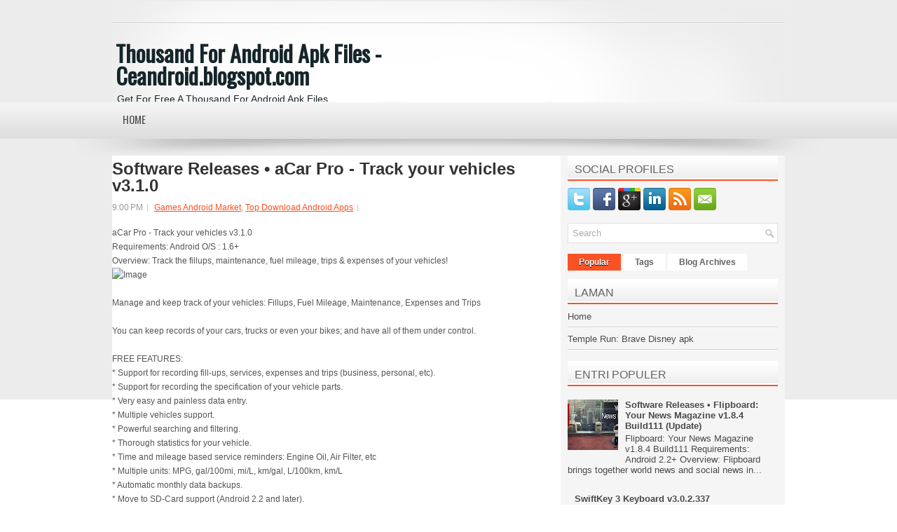

--- FILE ---
content_type: text/javascript; charset=UTF-8
request_url: http://ceandroid.blogspot.com/feeds/posts/default/-/Games%20Android%20Market?alt=json-in-script&callback=related_results_labels_thumbs&max-results=6
body_size: 6086
content:
// API callback
related_results_labels_thumbs({"version":"1.0","encoding":"UTF-8","feed":{"xmlns":"http://www.w3.org/2005/Atom","xmlns$openSearch":"http://a9.com/-/spec/opensearchrss/1.0/","xmlns$blogger":"http://schemas.google.com/blogger/2008","xmlns$georss":"http://www.georss.org/georss","xmlns$gd":"http://schemas.google.com/g/2005","xmlns$thr":"http://purl.org/syndication/thread/1.0","id":{"$t":"tag:blogger.com,1999:blog-7392268735343415"},"updated":{"$t":"2024-10-04T19:06:44.577-07:00"},"category":[{"term":"Games Android Market"},{"term":"Top Download Android Apps"},{"term":"Apk Android Market"},{"term":"TOP Android Apps"},{"term":"Files Android Apps"},{"term":"Soft Android Market"},{"term":"Android Apps"},{"term":"Android Market"},{"term":"Free Android Apps"},{"term":"Free Android Market"},{"term":"Download Android Apps"},{"term":"Free Download Android Market"}],"title":{"type":"text","$t":"Thousand For Android Apk Files - Ceandroid.blogspot.com"},"subtitle":{"type":"html","$t":"Get For Free A Thousand For Android Apk Files Ceandroid.blogspot.com"},"link":[{"rel":"http://schemas.google.com/g/2005#feed","type":"application/atom+xml","href":"http:\/\/ceandroid.blogspot.com\/feeds\/posts\/default"},{"rel":"self","type":"application/atom+xml","href":"http:\/\/www.blogger.com\/feeds\/7392268735343415\/posts\/default\/-\/Games+Android+Market?alt=json-in-script\u0026max-results=6"},{"rel":"alternate","type":"text/html","href":"http:\/\/ceandroid.blogspot.com\/search\/label\/Games%20Android%20Market"},{"rel":"hub","href":"http://pubsubhubbub.appspot.com/"},{"rel":"next","type":"application/atom+xml","href":"http:\/\/www.blogger.com\/feeds\/7392268735343415\/posts\/default\/-\/Games+Android+Market\/-\/Games+Android+Market?alt=json-in-script\u0026start-index=7\u0026max-results=6"}],"author":[{"name":{"$t":"Anonymous"},"uri":{"$t":"http:\/\/www.blogger.com\/profile\/07729111068012283052"},"email":{"$t":"noreply@blogger.com"},"gd$image":{"rel":"http://schemas.google.com/g/2005#thumbnail","width":"16","height":"16","src":"https:\/\/img1.blogblog.com\/img\/b16-rounded.gif"}}],"generator":{"version":"7.00","uri":"http://www.blogger.com","$t":"Blogger"},"openSearch$totalResults":{"$t":"351"},"openSearch$startIndex":{"$t":"1"},"openSearch$itemsPerPage":{"$t":"6"},"entry":[{"id":{"$t":"tag:blogger.com,1999:blog-7392268735343415.post-3552338204938266071"},"published":{"$t":"2012-10-08T21:00:00.005-07:00"},"updated":{"$t":"2012-10-08T21:00:35.828-07:00"},"category":[{"scheme":"http://www.blogger.com/atom/ns#","term":"Games Android Market"},{"scheme":"http://www.blogger.com/atom/ns#","term":"Top Download Android Apps"}],"title":{"type":"text","$t":"Software Releases • Nature Explorer for Android v3.0"},"content":{"type":"html","$t":"\u003Cspan\u003EAviasoft Nature Explorer for Android v3.0.5\u003C\/span\u003E\u003Cbr \/\u003E\u003Cspan\u003ERequirements:\u003C\/span\u003E Android 1.6 and above with 200mb free SD Card space.\u003Cbr \/\u003E\u003Cspan\u003EOverview:\u003C\/span\u003E Nature Explorer for Android v3.0 has 12 nature topics to view. Each item has an illustration, photograph and text description. Birds also have distribution maps and bird songs.  Also improved tab usage and wider screen display support. Bird features include bird plumage images. Flowers topic have been much improved. New topic: Wild Herbs This Android release has a Database Editor. A new database release v3 is included.\u003Cbr \/\u003E\u003Cimg src=\"http:\/\/images.mobilism.org\/?dm=SLHD\" alt=\"Image\" \/\u003E\u003Cbr \/\u003E\u003Cbr \/\u003E     * Birds (European)\u003Cbr \/\u003E     * Butterflies (European)\u003Cbr \/\u003E     * Insects\u003Cbr \/\u003E     * Marine Life\u003Cbr \/\u003E     * Wild Flowers (European)\u003Cbr \/\u003E     * Trees\u003Cbr \/\u003E     * Fungi \u003Cbr \/\u003E     * Reptiles\u003Cbr \/\u003E     * Weather\u003Cbr \/\u003E     * Fossils\u003Cbr \/\u003E     * Rocks\u003Cbr \/\u003E     * Birds - extensive features\u003Cbr \/\u003E\u003Cspan\u003E     * Wild Herbs\u003C\/span\u003E\u003Cbr \/\u003E     * Data stored off-line on your SD Card (200mb)\u003Cbr \/\u003E     * More support for devices\u003Cbr \/\u003E     * Full Database editor within the Windows version, limited editor for Android\u003Cbr \/\u003E     * Topic Items can  sorted A-Z and shown as Latin or common names\u003Cbr \/\u003E     * Video and photograph Capture feature to save videos and images from nature\u003Cbr \/\u003E     * Search Functions improved\u003Cbr \/\u003E     * Bird plumage and Fungi detailed images added and improved\u003Cbr \/\u003E     * Menu design with picture icons for each item in list.\u003Cbr \/\u003E     * Birders can customize the program for pure birding use!\u003Cbr \/\u003E     * Slideshow 'auto-scroll' feature added.\u003Cbr \/\u003E\u003Cspan\u003E     * Field Notes with gps location feature (bugs fixed and improved)\u003Cbr \/\u003E     * Improved Database; New Topic Herbs; wild flowers improved\u003Cbr \/\u003E     * Android database Editor app included\u003Cbr \/\u003E     * PINCH-ZOOM for images (or use buttons)\u003C\/span\u003E\u003Cbr \/\u003E\u003Cbr \/\u003E\u003Cspan\u003EThis app has NO advertisements\u003C\/span\u003E\u003Cbr \/\u003E\u003Cbr \/\u003E\u003Cspan\u003EMore Info:\u003C\/span\u003E\u003Cbr \/\u003E"},"link":[{"rel":"edit","type":"application/atom+xml","href":"http:\/\/www.blogger.com\/feeds\/7392268735343415\/posts\/default\/3552338204938266071"},{"rel":"self","type":"application/atom+xml","href":"http:\/\/www.blogger.com\/feeds\/7392268735343415\/posts\/default\/3552338204938266071"},{"rel":"alternate","type":"text/html","href":"http:\/\/ceandroid.blogspot.com\/2012\/10\/software-releases-nature-explorer-for.html","title":"Software Releases • Nature Explorer for Android v3.0"}],"author":[{"name":{"$t":"Anonymous"},"uri":{"$t":"http:\/\/www.blogger.com\/profile\/07729111068012283052"},"email":{"$t":"noreply@blogger.com"},"gd$image":{"rel":"http://schemas.google.com/g/2005#thumbnail","width":"16","height":"16","src":"https:\/\/img1.blogblog.com\/img\/b16-rounded.gif"}}]},{"id":{"$t":"tag:blogger.com,1999:blog-7392268735343415.post-909613624082216679"},"published":{"$t":"2012-10-08T21:00:00.003-07:00"},"updated":{"$t":"2012-10-08T21:00:35.463-07:00"},"category":[{"scheme":"http://www.blogger.com/atom/ns#","term":"Games Android Market"},{"scheme":"http://www.blogger.com/atom/ns#","term":"Top Download Android Apps"}],"title":{"type":"text","$t":"Software Releases • Talking Ginger v1.2"},"content":{"type":"html","$t":"\u003Cspan\u003ETalking Ginger v1.2\u003C\/span\u003E\u003Cbr \/\u003E\u003Cspan\u003ERequirements:\u003C\/span\u003E 2.1 and up\u003Cbr \/\u003E\u003Cspan\u003EOverview:\u003C\/span\u003E It's late and little Ginger is getting ready for bed. He needs to shower and dry, brush his teeth and go potty. Will you help him?\u003Cbr \/\u003EEvery time you get him ready for bed, you unlock a new piece of Ginger's dreams. There are 50 mysterious dreams to be unlocked. Make sure you collect them all. \u003Cimg src=\"http:\/\/forum.mobilism.org\/images\/smilies\/icon_smile.gif\" alt=\":-)\" title=\"Smile\" \/\u003E\u003Cbr \/\u003E\u003Cbr \/\u003E\u003Cimg src=\"http:\/\/images.mobilism.org\/?dm=HL78\" alt=\"Image\" \/\u003E\u003Cbr \/\u003E\u003Cbr \/\u003EGinger also repeats everything you say with his cute kitten voice and reacts if you tickle him, poke him or pet him.\u003Cbr \/\u003EYou can also record videos of Ginger and share them with friends on Facebook \u0026amp; YouTube or send them by email or MMS.\u003Cbr \/\u003EPLEASE NOTE: When running the app for the first time you will be required to download additional 6-42 MB to get the best graphics quality for your device.\u003Cbr \/\u003E★★★ HOW TO PLAY ★★★\u003Cbr \/\u003E✔ Talk to Ginger and he will repeat.\u003Cbr \/\u003E✔ Poke or tickle him.\u003Cbr \/\u003E✔ Press the toilet paper button to start the mini game.\u003Cbr \/\u003E✔ Press the shower button to wash him.\u003Cbr \/\u003E✔ Press the hair dryer button to dry him.\u003Cbr \/\u003E✔ Press the toothbrush button to brush his teeth.\u003Cbr \/\u003E✔ Press the toothpaste button to get more toothpaste.\u003Cbr \/\u003E✔ Press the timer button to start the 2 minute toothbrush timer.\u003Cbr \/\u003E✔ Press the jigsaw puzzle button to see all the puzzles you've collected.\u003Cbr \/\u003E★★★ HOW TO GET TOOTHPASTE ★★★\u003Cbr \/\u003E✔ Every 24 hours roll the Wheel of Fortune and win free toothpaste.\u003Cbr \/\u003E✔ Subscribe to a toothbrush reminder and get 1 free toothpaste per day (you will receive a push notification at 19:00 local time).\u003Cbr \/\u003E✔ Watch a video or choose one of the other ways to earn free toothpaste.\u003Cbr \/\u003E✔ Make an in-app purchase. You can even get an infinite supply of toothpaste and never worry about it again.\u003Cbr \/\u003E\u003Cbr \/\u003E\u003Cspan\u003EThis app has banner advertisements\u003C\/span\u003E\u003Cbr \/\u003E\u003Cbr \/\u003E\u003Cspan\u003EMore Info:\u003C\/span\u003E\u003Cbr \/\u003E"},"link":[{"rel":"edit","type":"application/atom+xml","href":"http:\/\/www.blogger.com\/feeds\/7392268735343415\/posts\/default\/909613624082216679"},{"rel":"self","type":"application/atom+xml","href":"http:\/\/www.blogger.com\/feeds\/7392268735343415\/posts\/default\/909613624082216679"},{"rel":"alternate","type":"text/html","href":"http:\/\/ceandroid.blogspot.com\/2012\/10\/software-releases-talking-ginger-v12.html","title":"Software Releases • Talking Ginger v1.2"}],"author":[{"name":{"$t":"Anonymous"},"uri":{"$t":"http:\/\/www.blogger.com\/profile\/07729111068012283052"},"email":{"$t":"noreply@blogger.com"},"gd$image":{"rel":"http://schemas.google.com/g/2005#thumbnail","width":"16","height":"16","src":"https:\/\/img1.blogblog.com\/img\/b16-rounded.gif"}}]},{"id":{"$t":"tag:blogger.com,1999:blog-7392268735343415.post-2016428150267474942"},"published":{"$t":"2012-10-08T21:00:00.001-07:00"},"updated":{"$t":"2012-10-08T21:00:34.567-07:00"},"category":[{"scheme":"http://www.blogger.com/atom/ns#","term":"Games Android Market"},{"scheme":"http://www.blogger.com/atom/ns#","term":"Top Download Android Apps"}],"title":{"type":"text","$t":"Software Releases • doubleTwist Alarm Clock v1.3.5"},"content":{"type":"html","$t":"\u003Cspan\u003EdoubleTwist Alarm Clock v1.3.5\u003C\/span\u003E\u003Cbr \/\u003E\u003Cspan\u003ERequirements:\u003C\/span\u003E ANDROID: 2.2 and up\u003Cbr \/\u003E\u003Cspan\u003EOverview:\u003C\/span\u003E Wake up to your music with doubleTwist Alarm Clock, the most beautiful Alarm app\u003Cbr \/\u003EdoubleTwist Alarm Clock is hands-down the most beautiful alarm app in the Google Play Store, following doubleTwist's history of simple, intuitive, highly functional, gorgeous apps, as seen with the doubleTwist Player media app.\u003Cbr \/\u003E\u003Cbr \/\u003E\u003Cimg src=\"http:\/\/images.mobilism.org\/?dm=80TI\" alt=\"Image\" \/\u003E\u003Cbr \/\u003E\u003Cbr \/\u003EGently awaken to your favorite medley. Or violently rouse yourself from deep slumber with death metal. The choice is yours!\u003Cbr \/\u003EAlarm Clock Features:\u003Cbr \/\u003E• Two clock modes: flip clock and analog clock, includes nightstand dim mode.\u003Cbr \/\u003E• Set alarm through one of four modes: Time, Sleep Cycle, Quick Nap, or Sunrise. Sleep Cycle helps pick optimal wake-up times to correspond with sleep cycles.\u003Cbr \/\u003E• Set multiple alarms.\u003Cbr \/\u003E• Set recurring alarms (weekdays, weekends, etc).\u003Cbr \/\u003E• Set a custom label for your alarms.\u003Cbr \/\u003E• Choose from built-in alarm sounds and ringtones or wake up to your favorite song or playlist (requires free doubleTwist Player app).\u003Cbr \/\u003E• Set adjustable fade in time for alarm volume.\u003Cbr \/\u003E• View time pending until next scheduled alarm.\u003Cbr \/\u003E• Set snooze duration and alarm volume.\u003Cbr \/\u003E• Swiss Clock live wallpaper.\u003Cbr \/\u003E\u003Cbr \/\u003E\u003Cspan\u003EThis app has NO advertisements\u003C\/span\u003E\u003Cbr \/\u003E\u003Cbr \/\u003E\u003Cspan\u003EMore Info:\u003C\/span\u003E\u003Cbr \/\u003E"},"link":[{"rel":"edit","type":"application/atom+xml","href":"http:\/\/www.blogger.com\/feeds\/7392268735343415\/posts\/default\/2016428150267474942"},{"rel":"self","type":"application/atom+xml","href":"http:\/\/www.blogger.com\/feeds\/7392268735343415\/posts\/default\/2016428150267474942"},{"rel":"alternate","type":"text/html","href":"http:\/\/ceandroid.blogspot.com\/2012\/10\/software-releases-doubletwist-alarm.html","title":"Software Releases • doubleTwist Alarm Clock v1.3.5"}],"author":[{"name":{"$t":"Anonymous"},"uri":{"$t":"http:\/\/www.blogger.com\/profile\/07729111068012283052"},"email":{"$t":"noreply@blogger.com"},"gd$image":{"rel":"http://schemas.google.com/g/2005#thumbnail","width":"16","height":"16","src":"https:\/\/img1.blogblog.com\/img\/b16-rounded.gif"}}]},{"id":{"$t":"tag:blogger.com,1999:blog-7392268735343415.post-329099147084437777"},"published":{"$t":"2012-10-08T09:00:00.015-07:00"},"updated":{"$t":"2012-10-08T09:00:20.182-07:00"},"category":[{"scheme":"http://www.blogger.com/atom/ns#","term":"Games Android Market"},{"scheme":"http://www.blogger.com/atom/ns#","term":"Top Download Android Apps"}],"title":{"type":"text","$t":"Software Releases • Tapatalk HD for Android - Version 0.2"},"content":{"type":"html","$t":"\u003Cspan\u003ETapatalk HD for Android - Version 0.2\u003C\/span\u003E\u003Cbr \/\u003E\u003Cspan\u003ERequirements:\u003C\/span\u003E Android 4.0+\u003Cbr \/\u003E\u003Cspan\u003EOverview:\u003C\/span\u003E \u003Cbr \/\u003ETapatalk contains all the features and capabilities found in your favorite browser but in a simple, straight-forward delivery. Easily see who is online, view board statistics, and even user profiles all without waiting for your phone's browser to connect to the Internet. Give it a try today.\u003Cbr \/\u003E\u003Cbr \/\u003E\u003Cimg src=\"http:\/\/images.mobilism.org\/?dm=KJDJ\" alt=\"Image\" \/\u003E\u003Cbr \/\u003E\u003Cbr \/\u003E\u003Cbr \/\u003E\u003Cbr \/\u003E\u003Cspan\u003EThis app has NO advertisements\u003C\/span\u003E\u003Cbr \/\u003E\u003Cbr \/\u003E\u003Cspan\u003EMore Info:\u003C\/span\u003E\u003Cbr \/\u003E"},"link":[{"rel":"edit","type":"application/atom+xml","href":"http:\/\/www.blogger.com\/feeds\/7392268735343415\/posts\/default\/329099147084437777"},{"rel":"self","type":"application/atom+xml","href":"http:\/\/www.blogger.com\/feeds\/7392268735343415\/posts\/default\/329099147084437777"},{"rel":"alternate","type":"text/html","href":"http:\/\/ceandroid.blogspot.com\/2012\/10\/software-releases-tapatalk-hd-for.html","title":"Software Releases • Tapatalk HD for Android - Version 0.2"}],"author":[{"name":{"$t":"Anonymous"},"uri":{"$t":"http:\/\/www.blogger.com\/profile\/07729111068012283052"},"email":{"$t":"noreply@blogger.com"},"gd$image":{"rel":"http://schemas.google.com/g/2005#thumbnail","width":"16","height":"16","src":"https:\/\/img1.blogblog.com\/img\/b16-rounded.gif"}}]},{"id":{"$t":"tag:blogger.com,1999:blog-7392268735343415.post-2571598409000036030"},"published":{"$t":"2012-10-08T09:00:00.013-07:00"},"updated":{"$t":"2012-10-08T09:00:19.508-07:00"},"category":[{"scheme":"http://www.blogger.com/atom/ns#","term":"Games Android Market"},{"scheme":"http://www.blogger.com/atom/ns#","term":"Top Download Android Apps"}],"title":{"type":"text","$t":"Software Releases • Polkast Music - iTunes To Go v2.0.2"},"content":{"type":"html","$t":"\u003Cspan\u003EPolkast Music - iTunes To Go v2.0.2\u003C\/span\u003E\u003Cbr \/\u003E\u003Cspan\u003ERequirements:\u003C\/span\u003E Android 2.0.2+\u003Cbr \/\u003E\u003Cspan\u003EOverview:\u003C\/span\u003E You have an awesome music collection but your Android phone can only hold so many files. Other apps let you sync some of your music to your Android phone, but Polkast Music lets you bring your entire music collection (including iTunes) anywhere by connecting your Android directly to your computer. If the song is on your computer, you can play it on your phone!\u003Cbr \/\u003E\u003Cimg src=\"http:\/\/images.mobilism.org\/?dm=4QS5\" alt=\"Image\" \/\u003E \u003Cimg src=\"http:\/\/images.mobilism.org\/?dm=0P2I\" alt=\"Image\" \/\u003E\u003Cbr \/\u003E\u003Cbr \/\u003ESync apps limit you to what you can store on your phone. Forget syncing, fussing or worrying about storage space. Play whatever you want, when you want, as the mood strikes.\u003Cbr \/\u003E\u003Cbr \/\u003EWorks with iTunes or other music folders, over the air\u003Cbr \/\u003E\u003Cbr \/\u003EKnown Issues\u003Cbr \/\u003EPolkast works remotely, though you may experience issues if you're on a slow\/bad network connection:\u003Cbr \/\u003E● Occasionally a song may jump mid-playing when in streaming mode.\u003Cbr \/\u003E● You may need to refresh the homebase connection if moving between different network zones.\u003Cbr \/\u003E\u003Cbr \/\u003E[Existing Polkast users, please upgrade to the lastest Software on your PC and\/or Mac]\u003Cbr \/\u003E\u003Cbr \/\u003EAlways switch to a local connection when available (same wifi network) for the best experience.\u003Cbr \/\u003E\u003Cbr \/\u003E\u003Cbr \/\u003EFeatures\u003Cbr \/\u003E● Play any playlist, album or song stored on your computer without device storage limits.\u003Cbr \/\u003E● Create new playlists on the go choosing from any song in your music collection.\u003Cbr \/\u003E● Fetch music remotely, no cable syncing required\u003Cbr \/\u003E● Listen offline as smart caching dynamically manages local storage.\u003Cbr \/\u003E\u003Cbr \/\u003EConnect to one computer where your music is stored.\u003Cbr \/\u003E● Requires installation of the Polkast homebase, the free companion app that runs on the desktop computer where your music files are stored.\u003Cbr \/\u003E● Go to \u003Ca rel=\"nofollow\" target=\"_blank\" href=\"http:\/\/anonym.to\/?http:\/\/www.polkast.com\"\u003Ehttp:\/\/www.polkast.com\u003C\/a\u003E on your home computer to get the free companion app.\u003Cbr \/\u003E● Supported OS: Windows 7, XP, or Vista; Mac OS X 10.6 or higher.\u003Cbr \/\u003E● Log in with the same username and password on all Polkast apps.\u003Cbr \/\u003E● The computer must be on, connected to the Internet and not in sleep mode to play songs not stored in cache.\u003Cbr \/\u003E\u003Cbr \/\u003E\u003Cspan\u003EThis app has NO advertisements\u003C\/span\u003E\u003Cbr \/\u003E\u003Cbr \/\u003E\u003Cspan\u003EMore Info:\u003C\/span\u003E\u003Cbr \/\u003E"},"link":[{"rel":"edit","type":"application/atom+xml","href":"http:\/\/www.blogger.com\/feeds\/7392268735343415\/posts\/default\/2571598409000036030"},{"rel":"self","type":"application/atom+xml","href":"http:\/\/www.blogger.com\/feeds\/7392268735343415\/posts\/default\/2571598409000036030"},{"rel":"alternate","type":"text/html","href":"http:\/\/ceandroid.blogspot.com\/2012\/10\/software-releases-polkast-music-itunes.html","title":"Software Releases • Polkast Music - iTunes To Go v2.0.2"}],"author":[{"name":{"$t":"Anonymous"},"uri":{"$t":"http:\/\/www.blogger.com\/profile\/07729111068012283052"},"email":{"$t":"noreply@blogger.com"},"gd$image":{"rel":"http://schemas.google.com/g/2005#thumbnail","width":"16","height":"16","src":"https:\/\/img1.blogblog.com\/img\/b16-rounded.gif"}}]},{"id":{"$t":"tag:blogger.com,1999:blog-7392268735343415.post-231539831186675782"},"published":{"$t":"2012-10-08T09:00:00.011-07:00"},"updated":{"$t":"2012-10-08T09:00:19.103-07:00"},"category":[{"scheme":"http://www.blogger.com/atom/ns#","term":"Games Android Market"},{"scheme":"http://www.blogger.com/atom/ns#","term":"Top Download Android Apps"}],"title":{"type":"text","$t":"Software Releases • Google Floating Video Player v1.0"},"content":{"type":"html","$t":"\u003Cspan\u003EGoogle Floating Video Player v1.0\u003C\/span\u003E\u003Cbr \/\u003E\u003Cspan\u003ERequirements:\u003C\/span\u003E Android 4.0+\u003Cbr \/\u003E\u003Cspan\u003EOverview:\u003C\/span\u003E Another useful creation by Appz Inventors to ease everyone's daily utilities. This app will be very useful for everyone indeed. \u003Cbr \/\u003E\u003Cimg src=\"http:\/\/images.mobilism.org\/?dm=8AYZWR5T\" alt=\"Image\" \/\u003E\u003Cbr \/\u003E\u003Cbr \/\u003EHere is the Google Floating Video Player. This makes your Android device really multitasking. No need to pause video and surf Internet or play your favorite game or check your mail. You can accomplish them while watching your favorite movie simultaneously. This will really provide you desktop experience on your android device.\u003Cbr \/\u003E\u003Cbr \/\u003ELike your desktop player, you can move, resize and do many more things! Google Floating Video Player plays almost every video files supported by Android 4.0 and above.\u003Cbr \/\u003E\u003Cbr \/\u003EWhy you should use Google Floating Video Player?\u003Cbr \/\u003E\u003Cbr \/\u003EHere are some facts and insights about this amazing utility app for your daily needs.\u003Cbr \/\u003EThis app is designed with utmost engineering. You can get to know the difference after using for few days obviously.\u003Cbr \/\u003EIt’s smooth like Ice Cream Sandwich and Jelly Bean.\u003Cbr \/\u003EIt has easy to use user interface.\u003Cbr \/\u003EAuto search function.\u003Cbr \/\u003EIt is compatible with almost all Video file formats compatible with Android version 4.0 and above.\u003Cbr \/\u003E\u003Cbr \/\u003EWe have tried to keep less features so as to reduce the power consumption. But, we have provided enough so that you can make the most use of it.\u003Cbr \/\u003E\u003Cbr \/\u003EFeatures:\u003Cbr \/\u003E\u003Cbr \/\u003EPop up Video Player\u003Cbr \/\u003ELive re-size with multi touch gestures\u003Cbr \/\u003EVideo resolution adjustment, Full screen\u003Cbr \/\u003ELive Brightness adjustment\u003Cbr \/\u003EPlay modes - Single, Repeat one, Repeat all\u003Cbr \/\u003ESubtitle select\u003Cbr \/\u003EAudio Track select\u003Cbr \/\u003EVolume adjustment\u003Cbr \/\u003EBookmark Video\u003Cbr \/\u003E\u003Cbr \/\u003EHighlight:\u003Cbr \/\u003E\u003Cbr \/\u003EGoogle Floating Video Player consumes least power than any other video player in Android market. Yes, use and you will see the result.\u003Cbr \/\u003E\u003Cbr \/\u003EHow to use Google Float Video Player:\u003Cbr \/\u003E\u003Cbr \/\u003EInstall the app from Google App Store. It will be installed as Floating Video Player on your device.\u003Cbr \/\u003EJust tap on the app icon to launch the app. Wait for 2-3 minutes initially. It will auto search all the compatible videos and display,\u003Cbr \/\u003ETap on any video to start playing. You will have all options displayed at the bottom line of the screen. Just tap on the video once to view the options and settings.\u003Cbr \/\u003ETo get the pop up player, tap on the pop up icon (like paper rocket) and enjoy.\u003Cbr \/\u003E\u003Cbr \/\u003EWe at ‘Appz Inventors’ believe that knowledge and inventions are never limited – so we would be excited to receive your suggestion at any point in time. Hope you truly enjoy this application at every sporting ceremony.\u003Cbr \/\u003E\u003Cbr \/\u003EBest Regards,\u003Cbr \/\u003EAppz Inventors.\u003Cbr \/\u003E\u003Cbr \/\u003E\u003Cspan\u003EThis app has NO advertisements\u003C\/span\u003E\u003Cbr \/\u003E\u003Cbr \/\u003E\u003Cspan\u003EMore Info:\u003C\/span\u003E\u003Cbr \/\u003E"},"link":[{"rel":"edit","type":"application/atom+xml","href":"http:\/\/www.blogger.com\/feeds\/7392268735343415\/posts\/default\/231539831186675782"},{"rel":"self","type":"application/atom+xml","href":"http:\/\/www.blogger.com\/feeds\/7392268735343415\/posts\/default\/231539831186675782"},{"rel":"alternate","type":"text/html","href":"http:\/\/ceandroid.blogspot.com\/2012\/10\/software-releases-google-floating-video.html","title":"Software Releases • Google Floating Video Player v1.0"}],"author":[{"name":{"$t":"Anonymous"},"uri":{"$t":"http:\/\/www.blogger.com\/profile\/07729111068012283052"},"email":{"$t":"noreply@blogger.com"},"gd$image":{"rel":"http://schemas.google.com/g/2005#thumbnail","width":"16","height":"16","src":"https:\/\/img1.blogblog.com\/img\/b16-rounded.gif"}}]}]}});

--- FILE ---
content_type: text/javascript; charset=UTF-8
request_url: http://ceandroid.blogspot.com/feeds/posts/default/-/Top%20Download%20Android%20Apps?alt=json-in-script&callback=related_results_labels_thumbs&max-results=6
body_size: 6095
content:
// API callback
related_results_labels_thumbs({"version":"1.0","encoding":"UTF-8","feed":{"xmlns":"http://www.w3.org/2005/Atom","xmlns$openSearch":"http://a9.com/-/spec/opensearchrss/1.0/","xmlns$blogger":"http://schemas.google.com/blogger/2008","xmlns$georss":"http://www.georss.org/georss","xmlns$gd":"http://schemas.google.com/g/2005","xmlns$thr":"http://purl.org/syndication/thread/1.0","id":{"$t":"tag:blogger.com,1999:blog-7392268735343415"},"updated":{"$t":"2024-10-04T19:06:44.577-07:00"},"category":[{"term":"Games Android Market"},{"term":"Top Download Android Apps"},{"term":"Apk Android Market"},{"term":"TOP Android Apps"},{"term":"Files Android Apps"},{"term":"Soft Android Market"},{"term":"Android Apps"},{"term":"Android Market"},{"term":"Free Android Apps"},{"term":"Free Android Market"},{"term":"Download Android Apps"},{"term":"Free Download Android Market"}],"title":{"type":"text","$t":"Thousand For Android Apk Files - Ceandroid.blogspot.com"},"subtitle":{"type":"html","$t":"Get For Free A Thousand For Android Apk Files Ceandroid.blogspot.com"},"link":[{"rel":"http://schemas.google.com/g/2005#feed","type":"application/atom+xml","href":"http:\/\/ceandroid.blogspot.com\/feeds\/posts\/default"},{"rel":"self","type":"application/atom+xml","href":"http:\/\/www.blogger.com\/feeds\/7392268735343415\/posts\/default\/-\/Top+Download+Android+Apps?alt=json-in-script\u0026max-results=6"},{"rel":"alternate","type":"text/html","href":"http:\/\/ceandroid.blogspot.com\/search\/label\/Top%20Download%20Android%20Apps"},{"rel":"hub","href":"http://pubsubhubbub.appspot.com/"},{"rel":"next","type":"application/atom+xml","href":"http:\/\/www.blogger.com\/feeds\/7392268735343415\/posts\/default\/-\/Top+Download+Android+Apps\/-\/Top+Download+Android+Apps?alt=json-in-script\u0026start-index=7\u0026max-results=6"}],"author":[{"name":{"$t":"Anonymous"},"uri":{"$t":"http:\/\/www.blogger.com\/profile\/07729111068012283052"},"email":{"$t":"noreply@blogger.com"},"gd$image":{"rel":"http://schemas.google.com/g/2005#thumbnail","width":"16","height":"16","src":"https:\/\/img1.blogblog.com\/img\/b16-rounded.gif"}}],"generator":{"version":"7.00","uri":"http://www.blogger.com","$t":"Blogger"},"openSearch$totalResults":{"$t":"351"},"openSearch$startIndex":{"$t":"1"},"openSearch$itemsPerPage":{"$t":"6"},"entry":[{"id":{"$t":"tag:blogger.com,1999:blog-7392268735343415.post-3552338204938266071"},"published":{"$t":"2012-10-08T21:00:00.005-07:00"},"updated":{"$t":"2012-10-08T21:00:35.828-07:00"},"category":[{"scheme":"http://www.blogger.com/atom/ns#","term":"Games Android Market"},{"scheme":"http://www.blogger.com/atom/ns#","term":"Top Download Android Apps"}],"title":{"type":"text","$t":"Software Releases • Nature Explorer for Android v3.0"},"content":{"type":"html","$t":"\u003Cspan\u003EAviasoft Nature Explorer for Android v3.0.5\u003C\/span\u003E\u003Cbr \/\u003E\u003Cspan\u003ERequirements:\u003C\/span\u003E Android 1.6 and above with 200mb free SD Card space.\u003Cbr \/\u003E\u003Cspan\u003EOverview:\u003C\/span\u003E Nature Explorer for Android v3.0 has 12 nature topics to view. Each item has an illustration, photograph and text description. Birds also have distribution maps and bird songs.  Also improved tab usage and wider screen display support. Bird features include bird plumage images. Flowers topic have been much improved. New topic: Wild Herbs This Android release has a Database Editor. A new database release v3 is included.\u003Cbr \/\u003E\u003Cimg src=\"http:\/\/images.mobilism.org\/?dm=SLHD\" alt=\"Image\" \/\u003E\u003Cbr \/\u003E\u003Cbr \/\u003E     * Birds (European)\u003Cbr \/\u003E     * Butterflies (European)\u003Cbr \/\u003E     * Insects\u003Cbr \/\u003E     * Marine Life\u003Cbr \/\u003E     * Wild Flowers (European)\u003Cbr \/\u003E     * Trees\u003Cbr \/\u003E     * Fungi \u003Cbr \/\u003E     * Reptiles\u003Cbr \/\u003E     * Weather\u003Cbr \/\u003E     * Fossils\u003Cbr \/\u003E     * Rocks\u003Cbr \/\u003E     * Birds - extensive features\u003Cbr \/\u003E\u003Cspan\u003E     * Wild Herbs\u003C\/span\u003E\u003Cbr \/\u003E     * Data stored off-line on your SD Card (200mb)\u003Cbr \/\u003E     * More support for devices\u003Cbr \/\u003E     * Full Database editor within the Windows version, limited editor for Android\u003Cbr \/\u003E     * Topic Items can  sorted A-Z and shown as Latin or common names\u003Cbr \/\u003E     * Video and photograph Capture feature to save videos and images from nature\u003Cbr \/\u003E     * Search Functions improved\u003Cbr \/\u003E     * Bird plumage and Fungi detailed images added and improved\u003Cbr \/\u003E     * Menu design with picture icons for each item in list.\u003Cbr \/\u003E     * Birders can customize the program for pure birding use!\u003Cbr \/\u003E     * Slideshow 'auto-scroll' feature added.\u003Cbr \/\u003E\u003Cspan\u003E     * Field Notes with gps location feature (bugs fixed and improved)\u003Cbr \/\u003E     * Improved Database; New Topic Herbs; wild flowers improved\u003Cbr \/\u003E     * Android database Editor app included\u003Cbr \/\u003E     * PINCH-ZOOM for images (or use buttons)\u003C\/span\u003E\u003Cbr \/\u003E\u003Cbr \/\u003E\u003Cspan\u003EThis app has NO advertisements\u003C\/span\u003E\u003Cbr \/\u003E\u003Cbr \/\u003E\u003Cspan\u003EMore Info:\u003C\/span\u003E\u003Cbr \/\u003E"},"link":[{"rel":"edit","type":"application/atom+xml","href":"http:\/\/www.blogger.com\/feeds\/7392268735343415\/posts\/default\/3552338204938266071"},{"rel":"self","type":"application/atom+xml","href":"http:\/\/www.blogger.com\/feeds\/7392268735343415\/posts\/default\/3552338204938266071"},{"rel":"alternate","type":"text/html","href":"http:\/\/ceandroid.blogspot.com\/2012\/10\/software-releases-nature-explorer-for.html","title":"Software Releases • Nature Explorer for Android v3.0"}],"author":[{"name":{"$t":"Anonymous"},"uri":{"$t":"http:\/\/www.blogger.com\/profile\/07729111068012283052"},"email":{"$t":"noreply@blogger.com"},"gd$image":{"rel":"http://schemas.google.com/g/2005#thumbnail","width":"16","height":"16","src":"https:\/\/img1.blogblog.com\/img\/b16-rounded.gif"}}]},{"id":{"$t":"tag:blogger.com,1999:blog-7392268735343415.post-909613624082216679"},"published":{"$t":"2012-10-08T21:00:00.003-07:00"},"updated":{"$t":"2012-10-08T21:00:35.463-07:00"},"category":[{"scheme":"http://www.blogger.com/atom/ns#","term":"Games Android Market"},{"scheme":"http://www.blogger.com/atom/ns#","term":"Top Download Android Apps"}],"title":{"type":"text","$t":"Software Releases • Talking Ginger v1.2"},"content":{"type":"html","$t":"\u003Cspan\u003ETalking Ginger v1.2\u003C\/span\u003E\u003Cbr \/\u003E\u003Cspan\u003ERequirements:\u003C\/span\u003E 2.1 and up\u003Cbr \/\u003E\u003Cspan\u003EOverview:\u003C\/span\u003E It's late and little Ginger is getting ready for bed. He needs to shower and dry, brush his teeth and go potty. Will you help him?\u003Cbr \/\u003EEvery time you get him ready for bed, you unlock a new piece of Ginger's dreams. There are 50 mysterious dreams to be unlocked. Make sure you collect them all. \u003Cimg src=\"http:\/\/forum.mobilism.org\/images\/smilies\/icon_smile.gif\" alt=\":-)\" title=\"Smile\" \/\u003E\u003Cbr \/\u003E\u003Cbr \/\u003E\u003Cimg src=\"http:\/\/images.mobilism.org\/?dm=HL78\" alt=\"Image\" \/\u003E\u003Cbr \/\u003E\u003Cbr \/\u003EGinger also repeats everything you say with his cute kitten voice and reacts if you tickle him, poke him or pet him.\u003Cbr \/\u003EYou can also record videos of Ginger and share them with friends on Facebook \u0026amp; YouTube or send them by email or MMS.\u003Cbr \/\u003EPLEASE NOTE: When running the app for the first time you will be required to download additional 6-42 MB to get the best graphics quality for your device.\u003Cbr \/\u003E★★★ HOW TO PLAY ★★★\u003Cbr \/\u003E✔ Talk to Ginger and he will repeat.\u003Cbr \/\u003E✔ Poke or tickle him.\u003Cbr \/\u003E✔ Press the toilet paper button to start the mini game.\u003Cbr \/\u003E✔ Press the shower button to wash him.\u003Cbr \/\u003E✔ Press the hair dryer button to dry him.\u003Cbr \/\u003E✔ Press the toothbrush button to brush his teeth.\u003Cbr \/\u003E✔ Press the toothpaste button to get more toothpaste.\u003Cbr \/\u003E✔ Press the timer button to start the 2 minute toothbrush timer.\u003Cbr \/\u003E✔ Press the jigsaw puzzle button to see all the puzzles you've collected.\u003Cbr \/\u003E★★★ HOW TO GET TOOTHPASTE ★★★\u003Cbr \/\u003E✔ Every 24 hours roll the Wheel of Fortune and win free toothpaste.\u003Cbr \/\u003E✔ Subscribe to a toothbrush reminder and get 1 free toothpaste per day (you will receive a push notification at 19:00 local time).\u003Cbr \/\u003E✔ Watch a video or choose one of the other ways to earn free toothpaste.\u003Cbr \/\u003E✔ Make an in-app purchase. You can even get an infinite supply of toothpaste and never worry about it again.\u003Cbr \/\u003E\u003Cbr \/\u003E\u003Cspan\u003EThis app has banner advertisements\u003C\/span\u003E\u003Cbr \/\u003E\u003Cbr \/\u003E\u003Cspan\u003EMore Info:\u003C\/span\u003E\u003Cbr \/\u003E"},"link":[{"rel":"edit","type":"application/atom+xml","href":"http:\/\/www.blogger.com\/feeds\/7392268735343415\/posts\/default\/909613624082216679"},{"rel":"self","type":"application/atom+xml","href":"http:\/\/www.blogger.com\/feeds\/7392268735343415\/posts\/default\/909613624082216679"},{"rel":"alternate","type":"text/html","href":"http:\/\/ceandroid.blogspot.com\/2012\/10\/software-releases-talking-ginger-v12.html","title":"Software Releases • Talking Ginger v1.2"}],"author":[{"name":{"$t":"Anonymous"},"uri":{"$t":"http:\/\/www.blogger.com\/profile\/07729111068012283052"},"email":{"$t":"noreply@blogger.com"},"gd$image":{"rel":"http://schemas.google.com/g/2005#thumbnail","width":"16","height":"16","src":"https:\/\/img1.blogblog.com\/img\/b16-rounded.gif"}}]},{"id":{"$t":"tag:blogger.com,1999:blog-7392268735343415.post-2016428150267474942"},"published":{"$t":"2012-10-08T21:00:00.001-07:00"},"updated":{"$t":"2012-10-08T21:00:34.567-07:00"},"category":[{"scheme":"http://www.blogger.com/atom/ns#","term":"Games Android Market"},{"scheme":"http://www.blogger.com/atom/ns#","term":"Top Download Android Apps"}],"title":{"type":"text","$t":"Software Releases • doubleTwist Alarm Clock v1.3.5"},"content":{"type":"html","$t":"\u003Cspan\u003EdoubleTwist Alarm Clock v1.3.5\u003C\/span\u003E\u003Cbr \/\u003E\u003Cspan\u003ERequirements:\u003C\/span\u003E ANDROID: 2.2 and up\u003Cbr \/\u003E\u003Cspan\u003EOverview:\u003C\/span\u003E Wake up to your music with doubleTwist Alarm Clock, the most beautiful Alarm app\u003Cbr \/\u003EdoubleTwist Alarm Clock is hands-down the most beautiful alarm app in the Google Play Store, following doubleTwist's history of simple, intuitive, highly functional, gorgeous apps, as seen with the doubleTwist Player media app.\u003Cbr \/\u003E\u003Cbr \/\u003E\u003Cimg src=\"http:\/\/images.mobilism.org\/?dm=80TI\" alt=\"Image\" \/\u003E\u003Cbr \/\u003E\u003Cbr \/\u003EGently awaken to your favorite medley. Or violently rouse yourself from deep slumber with death metal. The choice is yours!\u003Cbr \/\u003EAlarm Clock Features:\u003Cbr \/\u003E• Two clock modes: flip clock and analog clock, includes nightstand dim mode.\u003Cbr \/\u003E• Set alarm through one of four modes: Time, Sleep Cycle, Quick Nap, or Sunrise. Sleep Cycle helps pick optimal wake-up times to correspond with sleep cycles.\u003Cbr \/\u003E• Set multiple alarms.\u003Cbr \/\u003E• Set recurring alarms (weekdays, weekends, etc).\u003Cbr \/\u003E• Set a custom label for your alarms.\u003Cbr \/\u003E• Choose from built-in alarm sounds and ringtones or wake up to your favorite song or playlist (requires free doubleTwist Player app).\u003Cbr \/\u003E• Set adjustable fade in time for alarm volume.\u003Cbr \/\u003E• View time pending until next scheduled alarm.\u003Cbr \/\u003E• Set snooze duration and alarm volume.\u003Cbr \/\u003E• Swiss Clock live wallpaper.\u003Cbr \/\u003E\u003Cbr \/\u003E\u003Cspan\u003EThis app has NO advertisements\u003C\/span\u003E\u003Cbr \/\u003E\u003Cbr \/\u003E\u003Cspan\u003EMore Info:\u003C\/span\u003E\u003Cbr \/\u003E"},"link":[{"rel":"edit","type":"application/atom+xml","href":"http:\/\/www.blogger.com\/feeds\/7392268735343415\/posts\/default\/2016428150267474942"},{"rel":"self","type":"application/atom+xml","href":"http:\/\/www.blogger.com\/feeds\/7392268735343415\/posts\/default\/2016428150267474942"},{"rel":"alternate","type":"text/html","href":"http:\/\/ceandroid.blogspot.com\/2012\/10\/software-releases-doubletwist-alarm.html","title":"Software Releases • doubleTwist Alarm Clock v1.3.5"}],"author":[{"name":{"$t":"Anonymous"},"uri":{"$t":"http:\/\/www.blogger.com\/profile\/07729111068012283052"},"email":{"$t":"noreply@blogger.com"},"gd$image":{"rel":"http://schemas.google.com/g/2005#thumbnail","width":"16","height":"16","src":"https:\/\/img1.blogblog.com\/img\/b16-rounded.gif"}}]},{"id":{"$t":"tag:blogger.com,1999:blog-7392268735343415.post-329099147084437777"},"published":{"$t":"2012-10-08T09:00:00.015-07:00"},"updated":{"$t":"2012-10-08T09:00:20.182-07:00"},"category":[{"scheme":"http://www.blogger.com/atom/ns#","term":"Games Android Market"},{"scheme":"http://www.blogger.com/atom/ns#","term":"Top Download Android Apps"}],"title":{"type":"text","$t":"Software Releases • Tapatalk HD for Android - Version 0.2"},"content":{"type":"html","$t":"\u003Cspan\u003ETapatalk HD for Android - Version 0.2\u003C\/span\u003E\u003Cbr \/\u003E\u003Cspan\u003ERequirements:\u003C\/span\u003E Android 4.0+\u003Cbr \/\u003E\u003Cspan\u003EOverview:\u003C\/span\u003E \u003Cbr \/\u003ETapatalk contains all the features and capabilities found in your favorite browser but in a simple, straight-forward delivery. Easily see who is online, view board statistics, and even user profiles all without waiting for your phone's browser to connect to the Internet. Give it a try today.\u003Cbr \/\u003E\u003Cbr \/\u003E\u003Cimg src=\"http:\/\/images.mobilism.org\/?dm=KJDJ\" alt=\"Image\" \/\u003E\u003Cbr \/\u003E\u003Cbr \/\u003E\u003Cbr \/\u003E\u003Cbr \/\u003E\u003Cspan\u003EThis app has NO advertisements\u003C\/span\u003E\u003Cbr \/\u003E\u003Cbr \/\u003E\u003Cspan\u003EMore Info:\u003C\/span\u003E\u003Cbr \/\u003E"},"link":[{"rel":"edit","type":"application/atom+xml","href":"http:\/\/www.blogger.com\/feeds\/7392268735343415\/posts\/default\/329099147084437777"},{"rel":"self","type":"application/atom+xml","href":"http:\/\/www.blogger.com\/feeds\/7392268735343415\/posts\/default\/329099147084437777"},{"rel":"alternate","type":"text/html","href":"http:\/\/ceandroid.blogspot.com\/2012\/10\/software-releases-tapatalk-hd-for.html","title":"Software Releases • Tapatalk HD for Android - Version 0.2"}],"author":[{"name":{"$t":"Anonymous"},"uri":{"$t":"http:\/\/www.blogger.com\/profile\/07729111068012283052"},"email":{"$t":"noreply@blogger.com"},"gd$image":{"rel":"http://schemas.google.com/g/2005#thumbnail","width":"16","height":"16","src":"https:\/\/img1.blogblog.com\/img\/b16-rounded.gif"}}]},{"id":{"$t":"tag:blogger.com,1999:blog-7392268735343415.post-2571598409000036030"},"published":{"$t":"2012-10-08T09:00:00.013-07:00"},"updated":{"$t":"2012-10-08T09:00:19.508-07:00"},"category":[{"scheme":"http://www.blogger.com/atom/ns#","term":"Games Android Market"},{"scheme":"http://www.blogger.com/atom/ns#","term":"Top Download Android Apps"}],"title":{"type":"text","$t":"Software Releases • Polkast Music - iTunes To Go v2.0.2"},"content":{"type":"html","$t":"\u003Cspan\u003EPolkast Music - iTunes To Go v2.0.2\u003C\/span\u003E\u003Cbr \/\u003E\u003Cspan\u003ERequirements:\u003C\/span\u003E Android 2.0.2+\u003Cbr \/\u003E\u003Cspan\u003EOverview:\u003C\/span\u003E You have an awesome music collection but your Android phone can only hold so many files. Other apps let you sync some of your music to your Android phone, but Polkast Music lets you bring your entire music collection (including iTunes) anywhere by connecting your Android directly to your computer. If the song is on your computer, you can play it on your phone!\u003Cbr \/\u003E\u003Cimg src=\"http:\/\/images.mobilism.org\/?dm=4QS5\" alt=\"Image\" \/\u003E \u003Cimg src=\"http:\/\/images.mobilism.org\/?dm=0P2I\" alt=\"Image\" \/\u003E\u003Cbr \/\u003E\u003Cbr \/\u003ESync apps limit you to what you can store on your phone. Forget syncing, fussing or worrying about storage space. Play whatever you want, when you want, as the mood strikes.\u003Cbr \/\u003E\u003Cbr \/\u003EWorks with iTunes or other music folders, over the air\u003Cbr \/\u003E\u003Cbr \/\u003EKnown Issues\u003Cbr \/\u003EPolkast works remotely, though you may experience issues if you're on a slow\/bad network connection:\u003Cbr \/\u003E● Occasionally a song may jump mid-playing when in streaming mode.\u003Cbr \/\u003E● You may need to refresh the homebase connection if moving between different network zones.\u003Cbr \/\u003E\u003Cbr \/\u003E[Existing Polkast users, please upgrade to the lastest Software on your PC and\/or Mac]\u003Cbr \/\u003E\u003Cbr \/\u003EAlways switch to a local connection when available (same wifi network) for the best experience.\u003Cbr \/\u003E\u003Cbr \/\u003E\u003Cbr \/\u003EFeatures\u003Cbr \/\u003E● Play any playlist, album or song stored on your computer without device storage limits.\u003Cbr \/\u003E● Create new playlists on the go choosing from any song in your music collection.\u003Cbr \/\u003E● Fetch music remotely, no cable syncing required\u003Cbr \/\u003E● Listen offline as smart caching dynamically manages local storage.\u003Cbr \/\u003E\u003Cbr \/\u003EConnect to one computer where your music is stored.\u003Cbr \/\u003E● Requires installation of the Polkast homebase, the free companion app that runs on the desktop computer where your music files are stored.\u003Cbr \/\u003E● Go to \u003Ca rel=\"nofollow\" target=\"_blank\" href=\"http:\/\/anonym.to\/?http:\/\/www.polkast.com\"\u003Ehttp:\/\/www.polkast.com\u003C\/a\u003E on your home computer to get the free companion app.\u003Cbr \/\u003E● Supported OS: Windows 7, XP, or Vista; Mac OS X 10.6 or higher.\u003Cbr \/\u003E● Log in with the same username and password on all Polkast apps.\u003Cbr \/\u003E● The computer must be on, connected to the Internet and not in sleep mode to play songs not stored in cache.\u003Cbr \/\u003E\u003Cbr \/\u003E\u003Cspan\u003EThis app has NO advertisements\u003C\/span\u003E\u003Cbr \/\u003E\u003Cbr \/\u003E\u003Cspan\u003EMore Info:\u003C\/span\u003E\u003Cbr \/\u003E"},"link":[{"rel":"edit","type":"application/atom+xml","href":"http:\/\/www.blogger.com\/feeds\/7392268735343415\/posts\/default\/2571598409000036030"},{"rel":"self","type":"application/atom+xml","href":"http:\/\/www.blogger.com\/feeds\/7392268735343415\/posts\/default\/2571598409000036030"},{"rel":"alternate","type":"text/html","href":"http:\/\/ceandroid.blogspot.com\/2012\/10\/software-releases-polkast-music-itunes.html","title":"Software Releases • Polkast Music - iTunes To Go v2.0.2"}],"author":[{"name":{"$t":"Anonymous"},"uri":{"$t":"http:\/\/www.blogger.com\/profile\/07729111068012283052"},"email":{"$t":"noreply@blogger.com"},"gd$image":{"rel":"http://schemas.google.com/g/2005#thumbnail","width":"16","height":"16","src":"https:\/\/img1.blogblog.com\/img\/b16-rounded.gif"}}]},{"id":{"$t":"tag:blogger.com,1999:blog-7392268735343415.post-231539831186675782"},"published":{"$t":"2012-10-08T09:00:00.011-07:00"},"updated":{"$t":"2012-10-08T09:00:19.103-07:00"},"category":[{"scheme":"http://www.blogger.com/atom/ns#","term":"Games Android Market"},{"scheme":"http://www.blogger.com/atom/ns#","term":"Top Download Android Apps"}],"title":{"type":"text","$t":"Software Releases • Google Floating Video Player v1.0"},"content":{"type":"html","$t":"\u003Cspan\u003EGoogle Floating Video Player v1.0\u003C\/span\u003E\u003Cbr \/\u003E\u003Cspan\u003ERequirements:\u003C\/span\u003E Android 4.0+\u003Cbr \/\u003E\u003Cspan\u003EOverview:\u003C\/span\u003E Another useful creation by Appz Inventors to ease everyone's daily utilities. This app will be very useful for everyone indeed. \u003Cbr \/\u003E\u003Cimg src=\"http:\/\/images.mobilism.org\/?dm=8AYZWR5T\" alt=\"Image\" \/\u003E\u003Cbr \/\u003E\u003Cbr \/\u003EHere is the Google Floating Video Player. This makes your Android device really multitasking. No need to pause video and surf Internet or play your favorite game or check your mail. You can accomplish them while watching your favorite movie simultaneously. This will really provide you desktop experience on your android device.\u003Cbr \/\u003E\u003Cbr \/\u003ELike your desktop player, you can move, resize and do many more things! Google Floating Video Player plays almost every video files supported by Android 4.0 and above.\u003Cbr \/\u003E\u003Cbr \/\u003EWhy you should use Google Floating Video Player?\u003Cbr \/\u003E\u003Cbr \/\u003EHere are some facts and insights about this amazing utility app for your daily needs.\u003Cbr \/\u003EThis app is designed with utmost engineering. You can get to know the difference after using for few days obviously.\u003Cbr \/\u003EIt’s smooth like Ice Cream Sandwich and Jelly Bean.\u003Cbr \/\u003EIt has easy to use user interface.\u003Cbr \/\u003EAuto search function.\u003Cbr \/\u003EIt is compatible with almost all Video file formats compatible with Android version 4.0 and above.\u003Cbr \/\u003E\u003Cbr \/\u003EWe have tried to keep less features so as to reduce the power consumption. But, we have provided enough so that you can make the most use of it.\u003Cbr \/\u003E\u003Cbr \/\u003EFeatures:\u003Cbr \/\u003E\u003Cbr \/\u003EPop up Video Player\u003Cbr \/\u003ELive re-size with multi touch gestures\u003Cbr \/\u003EVideo resolution adjustment, Full screen\u003Cbr \/\u003ELive Brightness adjustment\u003Cbr \/\u003EPlay modes - Single, Repeat one, Repeat all\u003Cbr \/\u003ESubtitle select\u003Cbr \/\u003EAudio Track select\u003Cbr \/\u003EVolume adjustment\u003Cbr \/\u003EBookmark Video\u003Cbr \/\u003E\u003Cbr \/\u003EHighlight:\u003Cbr \/\u003E\u003Cbr \/\u003EGoogle Floating Video Player consumes least power than any other video player in Android market. Yes, use and you will see the result.\u003Cbr \/\u003E\u003Cbr \/\u003EHow to use Google Float Video Player:\u003Cbr \/\u003E\u003Cbr \/\u003EInstall the app from Google App Store. It will be installed as Floating Video Player on your device.\u003Cbr \/\u003EJust tap on the app icon to launch the app. Wait for 2-3 minutes initially. It will auto search all the compatible videos and display,\u003Cbr \/\u003ETap on any video to start playing. You will have all options displayed at the bottom line of the screen. Just tap on the video once to view the options and settings.\u003Cbr \/\u003ETo get the pop up player, tap on the pop up icon (like paper rocket) and enjoy.\u003Cbr \/\u003E\u003Cbr \/\u003EWe at ‘Appz Inventors’ believe that knowledge and inventions are never limited – so we would be excited to receive your suggestion at any point in time. Hope you truly enjoy this application at every sporting ceremony.\u003Cbr \/\u003E\u003Cbr \/\u003EBest Regards,\u003Cbr \/\u003EAppz Inventors.\u003Cbr \/\u003E\u003Cbr \/\u003E\u003Cspan\u003EThis app has NO advertisements\u003C\/span\u003E\u003Cbr \/\u003E\u003Cbr \/\u003E\u003Cspan\u003EMore Info:\u003C\/span\u003E\u003Cbr \/\u003E"},"link":[{"rel":"edit","type":"application/atom+xml","href":"http:\/\/www.blogger.com\/feeds\/7392268735343415\/posts\/default\/231539831186675782"},{"rel":"self","type":"application/atom+xml","href":"http:\/\/www.blogger.com\/feeds\/7392268735343415\/posts\/default\/231539831186675782"},{"rel":"alternate","type":"text/html","href":"http:\/\/ceandroid.blogspot.com\/2012\/10\/software-releases-google-floating-video.html","title":"Software Releases • Google Floating Video Player v1.0"}],"author":[{"name":{"$t":"Anonymous"},"uri":{"$t":"http:\/\/www.blogger.com\/profile\/07729111068012283052"},"email":{"$t":"noreply@blogger.com"},"gd$image":{"rel":"http://schemas.google.com/g/2005#thumbnail","width":"16","height":"16","src":"https:\/\/img1.blogblog.com\/img\/b16-rounded.gif"}}]}]}});